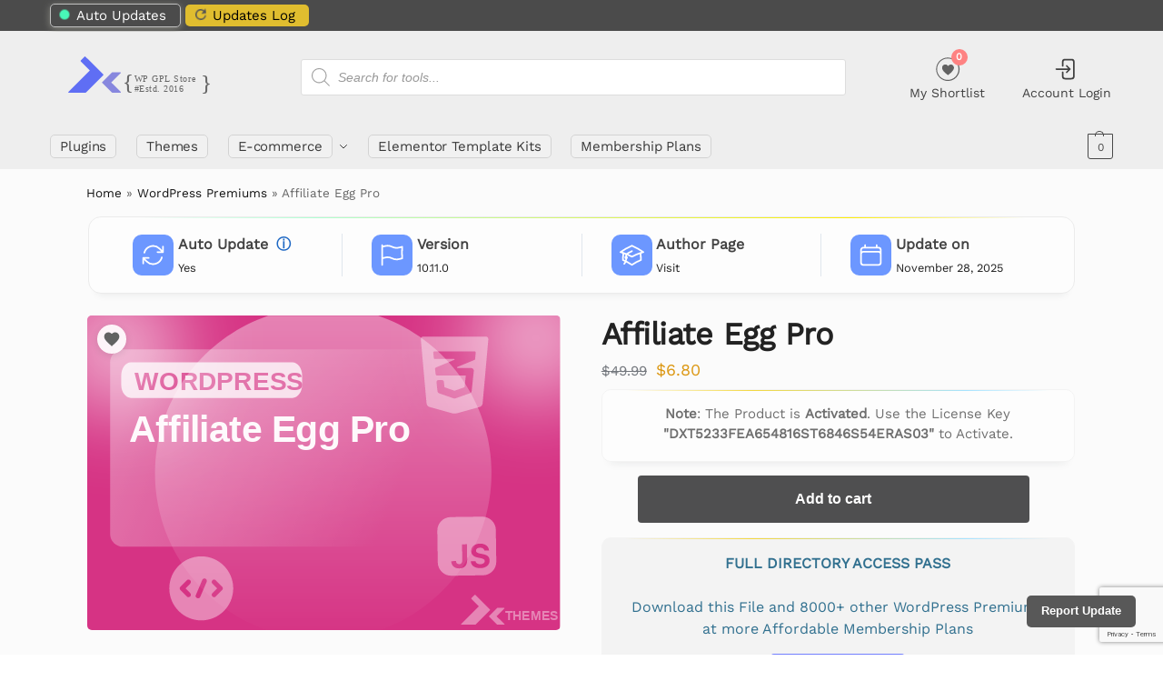

--- FILE ---
content_type: text/html; charset=utf-8
request_url: https://www.google.com/recaptcha/api2/anchor?ar=1&k=6LfCKzYsAAAAAJRw4PzBWIXoBYIpN52Ocv2iThVQ&co=aHR0cHM6Ly93d3cuZHh0aGVtZXMuY29tOjQ0Mw..&hl=en&v=PoyoqOPhxBO7pBk68S4YbpHZ&size=invisible&anchor-ms=20000&execute-ms=30000&cb=59xhlyqavr9i
body_size: 48758
content:
<!DOCTYPE HTML><html dir="ltr" lang="en"><head><meta http-equiv="Content-Type" content="text/html; charset=UTF-8">
<meta http-equiv="X-UA-Compatible" content="IE=edge">
<title>reCAPTCHA</title>
<style type="text/css">
/* cyrillic-ext */
@font-face {
  font-family: 'Roboto';
  font-style: normal;
  font-weight: 400;
  font-stretch: 100%;
  src: url(//fonts.gstatic.com/s/roboto/v48/KFO7CnqEu92Fr1ME7kSn66aGLdTylUAMa3GUBHMdazTgWw.woff2) format('woff2');
  unicode-range: U+0460-052F, U+1C80-1C8A, U+20B4, U+2DE0-2DFF, U+A640-A69F, U+FE2E-FE2F;
}
/* cyrillic */
@font-face {
  font-family: 'Roboto';
  font-style: normal;
  font-weight: 400;
  font-stretch: 100%;
  src: url(//fonts.gstatic.com/s/roboto/v48/KFO7CnqEu92Fr1ME7kSn66aGLdTylUAMa3iUBHMdazTgWw.woff2) format('woff2');
  unicode-range: U+0301, U+0400-045F, U+0490-0491, U+04B0-04B1, U+2116;
}
/* greek-ext */
@font-face {
  font-family: 'Roboto';
  font-style: normal;
  font-weight: 400;
  font-stretch: 100%;
  src: url(//fonts.gstatic.com/s/roboto/v48/KFO7CnqEu92Fr1ME7kSn66aGLdTylUAMa3CUBHMdazTgWw.woff2) format('woff2');
  unicode-range: U+1F00-1FFF;
}
/* greek */
@font-face {
  font-family: 'Roboto';
  font-style: normal;
  font-weight: 400;
  font-stretch: 100%;
  src: url(//fonts.gstatic.com/s/roboto/v48/KFO7CnqEu92Fr1ME7kSn66aGLdTylUAMa3-UBHMdazTgWw.woff2) format('woff2');
  unicode-range: U+0370-0377, U+037A-037F, U+0384-038A, U+038C, U+038E-03A1, U+03A3-03FF;
}
/* math */
@font-face {
  font-family: 'Roboto';
  font-style: normal;
  font-weight: 400;
  font-stretch: 100%;
  src: url(//fonts.gstatic.com/s/roboto/v48/KFO7CnqEu92Fr1ME7kSn66aGLdTylUAMawCUBHMdazTgWw.woff2) format('woff2');
  unicode-range: U+0302-0303, U+0305, U+0307-0308, U+0310, U+0312, U+0315, U+031A, U+0326-0327, U+032C, U+032F-0330, U+0332-0333, U+0338, U+033A, U+0346, U+034D, U+0391-03A1, U+03A3-03A9, U+03B1-03C9, U+03D1, U+03D5-03D6, U+03F0-03F1, U+03F4-03F5, U+2016-2017, U+2034-2038, U+203C, U+2040, U+2043, U+2047, U+2050, U+2057, U+205F, U+2070-2071, U+2074-208E, U+2090-209C, U+20D0-20DC, U+20E1, U+20E5-20EF, U+2100-2112, U+2114-2115, U+2117-2121, U+2123-214F, U+2190, U+2192, U+2194-21AE, U+21B0-21E5, U+21F1-21F2, U+21F4-2211, U+2213-2214, U+2216-22FF, U+2308-230B, U+2310, U+2319, U+231C-2321, U+2336-237A, U+237C, U+2395, U+239B-23B7, U+23D0, U+23DC-23E1, U+2474-2475, U+25AF, U+25B3, U+25B7, U+25BD, U+25C1, U+25CA, U+25CC, U+25FB, U+266D-266F, U+27C0-27FF, U+2900-2AFF, U+2B0E-2B11, U+2B30-2B4C, U+2BFE, U+3030, U+FF5B, U+FF5D, U+1D400-1D7FF, U+1EE00-1EEFF;
}
/* symbols */
@font-face {
  font-family: 'Roboto';
  font-style: normal;
  font-weight: 400;
  font-stretch: 100%;
  src: url(//fonts.gstatic.com/s/roboto/v48/KFO7CnqEu92Fr1ME7kSn66aGLdTylUAMaxKUBHMdazTgWw.woff2) format('woff2');
  unicode-range: U+0001-000C, U+000E-001F, U+007F-009F, U+20DD-20E0, U+20E2-20E4, U+2150-218F, U+2190, U+2192, U+2194-2199, U+21AF, U+21E6-21F0, U+21F3, U+2218-2219, U+2299, U+22C4-22C6, U+2300-243F, U+2440-244A, U+2460-24FF, U+25A0-27BF, U+2800-28FF, U+2921-2922, U+2981, U+29BF, U+29EB, U+2B00-2BFF, U+4DC0-4DFF, U+FFF9-FFFB, U+10140-1018E, U+10190-1019C, U+101A0, U+101D0-101FD, U+102E0-102FB, U+10E60-10E7E, U+1D2C0-1D2D3, U+1D2E0-1D37F, U+1F000-1F0FF, U+1F100-1F1AD, U+1F1E6-1F1FF, U+1F30D-1F30F, U+1F315, U+1F31C, U+1F31E, U+1F320-1F32C, U+1F336, U+1F378, U+1F37D, U+1F382, U+1F393-1F39F, U+1F3A7-1F3A8, U+1F3AC-1F3AF, U+1F3C2, U+1F3C4-1F3C6, U+1F3CA-1F3CE, U+1F3D4-1F3E0, U+1F3ED, U+1F3F1-1F3F3, U+1F3F5-1F3F7, U+1F408, U+1F415, U+1F41F, U+1F426, U+1F43F, U+1F441-1F442, U+1F444, U+1F446-1F449, U+1F44C-1F44E, U+1F453, U+1F46A, U+1F47D, U+1F4A3, U+1F4B0, U+1F4B3, U+1F4B9, U+1F4BB, U+1F4BF, U+1F4C8-1F4CB, U+1F4D6, U+1F4DA, U+1F4DF, U+1F4E3-1F4E6, U+1F4EA-1F4ED, U+1F4F7, U+1F4F9-1F4FB, U+1F4FD-1F4FE, U+1F503, U+1F507-1F50B, U+1F50D, U+1F512-1F513, U+1F53E-1F54A, U+1F54F-1F5FA, U+1F610, U+1F650-1F67F, U+1F687, U+1F68D, U+1F691, U+1F694, U+1F698, U+1F6AD, U+1F6B2, U+1F6B9-1F6BA, U+1F6BC, U+1F6C6-1F6CF, U+1F6D3-1F6D7, U+1F6E0-1F6EA, U+1F6F0-1F6F3, U+1F6F7-1F6FC, U+1F700-1F7FF, U+1F800-1F80B, U+1F810-1F847, U+1F850-1F859, U+1F860-1F887, U+1F890-1F8AD, U+1F8B0-1F8BB, U+1F8C0-1F8C1, U+1F900-1F90B, U+1F93B, U+1F946, U+1F984, U+1F996, U+1F9E9, U+1FA00-1FA6F, U+1FA70-1FA7C, U+1FA80-1FA89, U+1FA8F-1FAC6, U+1FACE-1FADC, U+1FADF-1FAE9, U+1FAF0-1FAF8, U+1FB00-1FBFF;
}
/* vietnamese */
@font-face {
  font-family: 'Roboto';
  font-style: normal;
  font-weight: 400;
  font-stretch: 100%;
  src: url(//fonts.gstatic.com/s/roboto/v48/KFO7CnqEu92Fr1ME7kSn66aGLdTylUAMa3OUBHMdazTgWw.woff2) format('woff2');
  unicode-range: U+0102-0103, U+0110-0111, U+0128-0129, U+0168-0169, U+01A0-01A1, U+01AF-01B0, U+0300-0301, U+0303-0304, U+0308-0309, U+0323, U+0329, U+1EA0-1EF9, U+20AB;
}
/* latin-ext */
@font-face {
  font-family: 'Roboto';
  font-style: normal;
  font-weight: 400;
  font-stretch: 100%;
  src: url(//fonts.gstatic.com/s/roboto/v48/KFO7CnqEu92Fr1ME7kSn66aGLdTylUAMa3KUBHMdazTgWw.woff2) format('woff2');
  unicode-range: U+0100-02BA, U+02BD-02C5, U+02C7-02CC, U+02CE-02D7, U+02DD-02FF, U+0304, U+0308, U+0329, U+1D00-1DBF, U+1E00-1E9F, U+1EF2-1EFF, U+2020, U+20A0-20AB, U+20AD-20C0, U+2113, U+2C60-2C7F, U+A720-A7FF;
}
/* latin */
@font-face {
  font-family: 'Roboto';
  font-style: normal;
  font-weight: 400;
  font-stretch: 100%;
  src: url(//fonts.gstatic.com/s/roboto/v48/KFO7CnqEu92Fr1ME7kSn66aGLdTylUAMa3yUBHMdazQ.woff2) format('woff2');
  unicode-range: U+0000-00FF, U+0131, U+0152-0153, U+02BB-02BC, U+02C6, U+02DA, U+02DC, U+0304, U+0308, U+0329, U+2000-206F, U+20AC, U+2122, U+2191, U+2193, U+2212, U+2215, U+FEFF, U+FFFD;
}
/* cyrillic-ext */
@font-face {
  font-family: 'Roboto';
  font-style: normal;
  font-weight: 500;
  font-stretch: 100%;
  src: url(//fonts.gstatic.com/s/roboto/v48/KFO7CnqEu92Fr1ME7kSn66aGLdTylUAMa3GUBHMdazTgWw.woff2) format('woff2');
  unicode-range: U+0460-052F, U+1C80-1C8A, U+20B4, U+2DE0-2DFF, U+A640-A69F, U+FE2E-FE2F;
}
/* cyrillic */
@font-face {
  font-family: 'Roboto';
  font-style: normal;
  font-weight: 500;
  font-stretch: 100%;
  src: url(//fonts.gstatic.com/s/roboto/v48/KFO7CnqEu92Fr1ME7kSn66aGLdTylUAMa3iUBHMdazTgWw.woff2) format('woff2');
  unicode-range: U+0301, U+0400-045F, U+0490-0491, U+04B0-04B1, U+2116;
}
/* greek-ext */
@font-face {
  font-family: 'Roboto';
  font-style: normal;
  font-weight: 500;
  font-stretch: 100%;
  src: url(//fonts.gstatic.com/s/roboto/v48/KFO7CnqEu92Fr1ME7kSn66aGLdTylUAMa3CUBHMdazTgWw.woff2) format('woff2');
  unicode-range: U+1F00-1FFF;
}
/* greek */
@font-face {
  font-family: 'Roboto';
  font-style: normal;
  font-weight: 500;
  font-stretch: 100%;
  src: url(//fonts.gstatic.com/s/roboto/v48/KFO7CnqEu92Fr1ME7kSn66aGLdTylUAMa3-UBHMdazTgWw.woff2) format('woff2');
  unicode-range: U+0370-0377, U+037A-037F, U+0384-038A, U+038C, U+038E-03A1, U+03A3-03FF;
}
/* math */
@font-face {
  font-family: 'Roboto';
  font-style: normal;
  font-weight: 500;
  font-stretch: 100%;
  src: url(//fonts.gstatic.com/s/roboto/v48/KFO7CnqEu92Fr1ME7kSn66aGLdTylUAMawCUBHMdazTgWw.woff2) format('woff2');
  unicode-range: U+0302-0303, U+0305, U+0307-0308, U+0310, U+0312, U+0315, U+031A, U+0326-0327, U+032C, U+032F-0330, U+0332-0333, U+0338, U+033A, U+0346, U+034D, U+0391-03A1, U+03A3-03A9, U+03B1-03C9, U+03D1, U+03D5-03D6, U+03F0-03F1, U+03F4-03F5, U+2016-2017, U+2034-2038, U+203C, U+2040, U+2043, U+2047, U+2050, U+2057, U+205F, U+2070-2071, U+2074-208E, U+2090-209C, U+20D0-20DC, U+20E1, U+20E5-20EF, U+2100-2112, U+2114-2115, U+2117-2121, U+2123-214F, U+2190, U+2192, U+2194-21AE, U+21B0-21E5, U+21F1-21F2, U+21F4-2211, U+2213-2214, U+2216-22FF, U+2308-230B, U+2310, U+2319, U+231C-2321, U+2336-237A, U+237C, U+2395, U+239B-23B7, U+23D0, U+23DC-23E1, U+2474-2475, U+25AF, U+25B3, U+25B7, U+25BD, U+25C1, U+25CA, U+25CC, U+25FB, U+266D-266F, U+27C0-27FF, U+2900-2AFF, U+2B0E-2B11, U+2B30-2B4C, U+2BFE, U+3030, U+FF5B, U+FF5D, U+1D400-1D7FF, U+1EE00-1EEFF;
}
/* symbols */
@font-face {
  font-family: 'Roboto';
  font-style: normal;
  font-weight: 500;
  font-stretch: 100%;
  src: url(//fonts.gstatic.com/s/roboto/v48/KFO7CnqEu92Fr1ME7kSn66aGLdTylUAMaxKUBHMdazTgWw.woff2) format('woff2');
  unicode-range: U+0001-000C, U+000E-001F, U+007F-009F, U+20DD-20E0, U+20E2-20E4, U+2150-218F, U+2190, U+2192, U+2194-2199, U+21AF, U+21E6-21F0, U+21F3, U+2218-2219, U+2299, U+22C4-22C6, U+2300-243F, U+2440-244A, U+2460-24FF, U+25A0-27BF, U+2800-28FF, U+2921-2922, U+2981, U+29BF, U+29EB, U+2B00-2BFF, U+4DC0-4DFF, U+FFF9-FFFB, U+10140-1018E, U+10190-1019C, U+101A0, U+101D0-101FD, U+102E0-102FB, U+10E60-10E7E, U+1D2C0-1D2D3, U+1D2E0-1D37F, U+1F000-1F0FF, U+1F100-1F1AD, U+1F1E6-1F1FF, U+1F30D-1F30F, U+1F315, U+1F31C, U+1F31E, U+1F320-1F32C, U+1F336, U+1F378, U+1F37D, U+1F382, U+1F393-1F39F, U+1F3A7-1F3A8, U+1F3AC-1F3AF, U+1F3C2, U+1F3C4-1F3C6, U+1F3CA-1F3CE, U+1F3D4-1F3E0, U+1F3ED, U+1F3F1-1F3F3, U+1F3F5-1F3F7, U+1F408, U+1F415, U+1F41F, U+1F426, U+1F43F, U+1F441-1F442, U+1F444, U+1F446-1F449, U+1F44C-1F44E, U+1F453, U+1F46A, U+1F47D, U+1F4A3, U+1F4B0, U+1F4B3, U+1F4B9, U+1F4BB, U+1F4BF, U+1F4C8-1F4CB, U+1F4D6, U+1F4DA, U+1F4DF, U+1F4E3-1F4E6, U+1F4EA-1F4ED, U+1F4F7, U+1F4F9-1F4FB, U+1F4FD-1F4FE, U+1F503, U+1F507-1F50B, U+1F50D, U+1F512-1F513, U+1F53E-1F54A, U+1F54F-1F5FA, U+1F610, U+1F650-1F67F, U+1F687, U+1F68D, U+1F691, U+1F694, U+1F698, U+1F6AD, U+1F6B2, U+1F6B9-1F6BA, U+1F6BC, U+1F6C6-1F6CF, U+1F6D3-1F6D7, U+1F6E0-1F6EA, U+1F6F0-1F6F3, U+1F6F7-1F6FC, U+1F700-1F7FF, U+1F800-1F80B, U+1F810-1F847, U+1F850-1F859, U+1F860-1F887, U+1F890-1F8AD, U+1F8B0-1F8BB, U+1F8C0-1F8C1, U+1F900-1F90B, U+1F93B, U+1F946, U+1F984, U+1F996, U+1F9E9, U+1FA00-1FA6F, U+1FA70-1FA7C, U+1FA80-1FA89, U+1FA8F-1FAC6, U+1FACE-1FADC, U+1FADF-1FAE9, U+1FAF0-1FAF8, U+1FB00-1FBFF;
}
/* vietnamese */
@font-face {
  font-family: 'Roboto';
  font-style: normal;
  font-weight: 500;
  font-stretch: 100%;
  src: url(//fonts.gstatic.com/s/roboto/v48/KFO7CnqEu92Fr1ME7kSn66aGLdTylUAMa3OUBHMdazTgWw.woff2) format('woff2');
  unicode-range: U+0102-0103, U+0110-0111, U+0128-0129, U+0168-0169, U+01A0-01A1, U+01AF-01B0, U+0300-0301, U+0303-0304, U+0308-0309, U+0323, U+0329, U+1EA0-1EF9, U+20AB;
}
/* latin-ext */
@font-face {
  font-family: 'Roboto';
  font-style: normal;
  font-weight: 500;
  font-stretch: 100%;
  src: url(//fonts.gstatic.com/s/roboto/v48/KFO7CnqEu92Fr1ME7kSn66aGLdTylUAMa3KUBHMdazTgWw.woff2) format('woff2');
  unicode-range: U+0100-02BA, U+02BD-02C5, U+02C7-02CC, U+02CE-02D7, U+02DD-02FF, U+0304, U+0308, U+0329, U+1D00-1DBF, U+1E00-1E9F, U+1EF2-1EFF, U+2020, U+20A0-20AB, U+20AD-20C0, U+2113, U+2C60-2C7F, U+A720-A7FF;
}
/* latin */
@font-face {
  font-family: 'Roboto';
  font-style: normal;
  font-weight: 500;
  font-stretch: 100%;
  src: url(//fonts.gstatic.com/s/roboto/v48/KFO7CnqEu92Fr1ME7kSn66aGLdTylUAMa3yUBHMdazQ.woff2) format('woff2');
  unicode-range: U+0000-00FF, U+0131, U+0152-0153, U+02BB-02BC, U+02C6, U+02DA, U+02DC, U+0304, U+0308, U+0329, U+2000-206F, U+20AC, U+2122, U+2191, U+2193, U+2212, U+2215, U+FEFF, U+FFFD;
}
/* cyrillic-ext */
@font-face {
  font-family: 'Roboto';
  font-style: normal;
  font-weight: 900;
  font-stretch: 100%;
  src: url(//fonts.gstatic.com/s/roboto/v48/KFO7CnqEu92Fr1ME7kSn66aGLdTylUAMa3GUBHMdazTgWw.woff2) format('woff2');
  unicode-range: U+0460-052F, U+1C80-1C8A, U+20B4, U+2DE0-2DFF, U+A640-A69F, U+FE2E-FE2F;
}
/* cyrillic */
@font-face {
  font-family: 'Roboto';
  font-style: normal;
  font-weight: 900;
  font-stretch: 100%;
  src: url(//fonts.gstatic.com/s/roboto/v48/KFO7CnqEu92Fr1ME7kSn66aGLdTylUAMa3iUBHMdazTgWw.woff2) format('woff2');
  unicode-range: U+0301, U+0400-045F, U+0490-0491, U+04B0-04B1, U+2116;
}
/* greek-ext */
@font-face {
  font-family: 'Roboto';
  font-style: normal;
  font-weight: 900;
  font-stretch: 100%;
  src: url(//fonts.gstatic.com/s/roboto/v48/KFO7CnqEu92Fr1ME7kSn66aGLdTylUAMa3CUBHMdazTgWw.woff2) format('woff2');
  unicode-range: U+1F00-1FFF;
}
/* greek */
@font-face {
  font-family: 'Roboto';
  font-style: normal;
  font-weight: 900;
  font-stretch: 100%;
  src: url(//fonts.gstatic.com/s/roboto/v48/KFO7CnqEu92Fr1ME7kSn66aGLdTylUAMa3-UBHMdazTgWw.woff2) format('woff2');
  unicode-range: U+0370-0377, U+037A-037F, U+0384-038A, U+038C, U+038E-03A1, U+03A3-03FF;
}
/* math */
@font-face {
  font-family: 'Roboto';
  font-style: normal;
  font-weight: 900;
  font-stretch: 100%;
  src: url(//fonts.gstatic.com/s/roboto/v48/KFO7CnqEu92Fr1ME7kSn66aGLdTylUAMawCUBHMdazTgWw.woff2) format('woff2');
  unicode-range: U+0302-0303, U+0305, U+0307-0308, U+0310, U+0312, U+0315, U+031A, U+0326-0327, U+032C, U+032F-0330, U+0332-0333, U+0338, U+033A, U+0346, U+034D, U+0391-03A1, U+03A3-03A9, U+03B1-03C9, U+03D1, U+03D5-03D6, U+03F0-03F1, U+03F4-03F5, U+2016-2017, U+2034-2038, U+203C, U+2040, U+2043, U+2047, U+2050, U+2057, U+205F, U+2070-2071, U+2074-208E, U+2090-209C, U+20D0-20DC, U+20E1, U+20E5-20EF, U+2100-2112, U+2114-2115, U+2117-2121, U+2123-214F, U+2190, U+2192, U+2194-21AE, U+21B0-21E5, U+21F1-21F2, U+21F4-2211, U+2213-2214, U+2216-22FF, U+2308-230B, U+2310, U+2319, U+231C-2321, U+2336-237A, U+237C, U+2395, U+239B-23B7, U+23D0, U+23DC-23E1, U+2474-2475, U+25AF, U+25B3, U+25B7, U+25BD, U+25C1, U+25CA, U+25CC, U+25FB, U+266D-266F, U+27C0-27FF, U+2900-2AFF, U+2B0E-2B11, U+2B30-2B4C, U+2BFE, U+3030, U+FF5B, U+FF5D, U+1D400-1D7FF, U+1EE00-1EEFF;
}
/* symbols */
@font-face {
  font-family: 'Roboto';
  font-style: normal;
  font-weight: 900;
  font-stretch: 100%;
  src: url(//fonts.gstatic.com/s/roboto/v48/KFO7CnqEu92Fr1ME7kSn66aGLdTylUAMaxKUBHMdazTgWw.woff2) format('woff2');
  unicode-range: U+0001-000C, U+000E-001F, U+007F-009F, U+20DD-20E0, U+20E2-20E4, U+2150-218F, U+2190, U+2192, U+2194-2199, U+21AF, U+21E6-21F0, U+21F3, U+2218-2219, U+2299, U+22C4-22C6, U+2300-243F, U+2440-244A, U+2460-24FF, U+25A0-27BF, U+2800-28FF, U+2921-2922, U+2981, U+29BF, U+29EB, U+2B00-2BFF, U+4DC0-4DFF, U+FFF9-FFFB, U+10140-1018E, U+10190-1019C, U+101A0, U+101D0-101FD, U+102E0-102FB, U+10E60-10E7E, U+1D2C0-1D2D3, U+1D2E0-1D37F, U+1F000-1F0FF, U+1F100-1F1AD, U+1F1E6-1F1FF, U+1F30D-1F30F, U+1F315, U+1F31C, U+1F31E, U+1F320-1F32C, U+1F336, U+1F378, U+1F37D, U+1F382, U+1F393-1F39F, U+1F3A7-1F3A8, U+1F3AC-1F3AF, U+1F3C2, U+1F3C4-1F3C6, U+1F3CA-1F3CE, U+1F3D4-1F3E0, U+1F3ED, U+1F3F1-1F3F3, U+1F3F5-1F3F7, U+1F408, U+1F415, U+1F41F, U+1F426, U+1F43F, U+1F441-1F442, U+1F444, U+1F446-1F449, U+1F44C-1F44E, U+1F453, U+1F46A, U+1F47D, U+1F4A3, U+1F4B0, U+1F4B3, U+1F4B9, U+1F4BB, U+1F4BF, U+1F4C8-1F4CB, U+1F4D6, U+1F4DA, U+1F4DF, U+1F4E3-1F4E6, U+1F4EA-1F4ED, U+1F4F7, U+1F4F9-1F4FB, U+1F4FD-1F4FE, U+1F503, U+1F507-1F50B, U+1F50D, U+1F512-1F513, U+1F53E-1F54A, U+1F54F-1F5FA, U+1F610, U+1F650-1F67F, U+1F687, U+1F68D, U+1F691, U+1F694, U+1F698, U+1F6AD, U+1F6B2, U+1F6B9-1F6BA, U+1F6BC, U+1F6C6-1F6CF, U+1F6D3-1F6D7, U+1F6E0-1F6EA, U+1F6F0-1F6F3, U+1F6F7-1F6FC, U+1F700-1F7FF, U+1F800-1F80B, U+1F810-1F847, U+1F850-1F859, U+1F860-1F887, U+1F890-1F8AD, U+1F8B0-1F8BB, U+1F8C0-1F8C1, U+1F900-1F90B, U+1F93B, U+1F946, U+1F984, U+1F996, U+1F9E9, U+1FA00-1FA6F, U+1FA70-1FA7C, U+1FA80-1FA89, U+1FA8F-1FAC6, U+1FACE-1FADC, U+1FADF-1FAE9, U+1FAF0-1FAF8, U+1FB00-1FBFF;
}
/* vietnamese */
@font-face {
  font-family: 'Roboto';
  font-style: normal;
  font-weight: 900;
  font-stretch: 100%;
  src: url(//fonts.gstatic.com/s/roboto/v48/KFO7CnqEu92Fr1ME7kSn66aGLdTylUAMa3OUBHMdazTgWw.woff2) format('woff2');
  unicode-range: U+0102-0103, U+0110-0111, U+0128-0129, U+0168-0169, U+01A0-01A1, U+01AF-01B0, U+0300-0301, U+0303-0304, U+0308-0309, U+0323, U+0329, U+1EA0-1EF9, U+20AB;
}
/* latin-ext */
@font-face {
  font-family: 'Roboto';
  font-style: normal;
  font-weight: 900;
  font-stretch: 100%;
  src: url(//fonts.gstatic.com/s/roboto/v48/KFO7CnqEu92Fr1ME7kSn66aGLdTylUAMa3KUBHMdazTgWw.woff2) format('woff2');
  unicode-range: U+0100-02BA, U+02BD-02C5, U+02C7-02CC, U+02CE-02D7, U+02DD-02FF, U+0304, U+0308, U+0329, U+1D00-1DBF, U+1E00-1E9F, U+1EF2-1EFF, U+2020, U+20A0-20AB, U+20AD-20C0, U+2113, U+2C60-2C7F, U+A720-A7FF;
}
/* latin */
@font-face {
  font-family: 'Roboto';
  font-style: normal;
  font-weight: 900;
  font-stretch: 100%;
  src: url(//fonts.gstatic.com/s/roboto/v48/KFO7CnqEu92Fr1ME7kSn66aGLdTylUAMa3yUBHMdazQ.woff2) format('woff2');
  unicode-range: U+0000-00FF, U+0131, U+0152-0153, U+02BB-02BC, U+02C6, U+02DA, U+02DC, U+0304, U+0308, U+0329, U+2000-206F, U+20AC, U+2122, U+2191, U+2193, U+2212, U+2215, U+FEFF, U+FFFD;
}

</style>
<link rel="stylesheet" type="text/css" href="https://www.gstatic.com/recaptcha/releases/PoyoqOPhxBO7pBk68S4YbpHZ/styles__ltr.css">
<script nonce="InY1hDUHlbEbn0p4rxb20Q" type="text/javascript">window['__recaptcha_api'] = 'https://www.google.com/recaptcha/api2/';</script>
<script type="text/javascript" src="https://www.gstatic.com/recaptcha/releases/PoyoqOPhxBO7pBk68S4YbpHZ/recaptcha__en.js" nonce="InY1hDUHlbEbn0p4rxb20Q">
      
    </script></head>
<body><div id="rc-anchor-alert" class="rc-anchor-alert"></div>
<input type="hidden" id="recaptcha-token" value="[base64]">
<script type="text/javascript" nonce="InY1hDUHlbEbn0p4rxb20Q">
      recaptcha.anchor.Main.init("[\x22ainput\x22,[\x22bgdata\x22,\x22\x22,\[base64]/[base64]/[base64]/KE4oMTI0LHYsdi5HKSxMWihsLHYpKTpOKDEyNCx2LGwpLFYpLHYpLFQpKSxGKDE3MSx2KX0scjc9ZnVuY3Rpb24obCl7cmV0dXJuIGx9LEM9ZnVuY3Rpb24obCxWLHYpe04odixsLFYpLFZbYWtdPTI3OTZ9LG49ZnVuY3Rpb24obCxWKXtWLlg9KChWLlg/[base64]/[base64]/[base64]/[base64]/[base64]/[base64]/[base64]/[base64]/[base64]/[base64]/[base64]\\u003d\x22,\[base64]\\u003d\\u003d\x22,\x22wrrDvMOZbylBwrw/wp1gSMKSR8O5ZsOiekR1XsKIIyvDm8O3Z8K0fDxfwo/DjMOUw5XDo8KsF3Ucw5YjJgXDoH/[base64]/DgsKAZCQTBMKtQ8OkXMOdwoHDl8Oew6vCplfDlgNYIMOsAMKFb8KAHcOOw5HDhX0hwrbCk25rwp8ow6Mhw5/DgcKywofDgU/ConPDosObOQvDmj/CkMO3PWB2w5FOw4HDs8Ogw65GEgHCg8OYFnV5DU8fP8OvwrtZwqR8IAxaw7dSwrvCrsOVw5XDh8O2wq9oYMK/w5RRw4rDpsOAw653V8OrSBTDhsOWwod0KsKBw6TCp8OwbcKXw4Zcw6hdw4p/woTDj8Knw6Q6w4TCrVXDjkgbw67Duk3CiCx/[base64]/wp0qXcKGwqrDtXR2wrctEj8BIMOuXw3CiEMEO8ODXMOow5fDmTfCkmfDhXkQw7jCnnk8wp7CoD56GgnDpMOew5okw5NlAxPCkWJ6wq/CrnYOBnzDl8O6w6zDhj9yd8Kaw5U+w4/ChcKVwrXDkMOMMcKLwqgGKsOJQ8KYYMOgF2omwojCscK5PsKCeQdPN8OwBDnDtMObw40veznDk1nCqDbCpsOvw7PDjRnCshzCrcOWwqsbw5hBwrUOwqLCpMKtwqTCuyJVw4Fdfn3DpcKrwp5le24ZdGh3VG/DtsKKTSAjLxpAW8OfLsOcBcK1aR/CpMOZKwDDtsKfO8KTw4rDkAZ5By0CwqgtbcOnwrzCsAl6AsKpdjDDjMOtwolFw70zKsOHAS7DqQbChigWw70rw57Dn8KMw4XCv2wBLmRKQMOCIcOxO8Olw6nDsTlAwpDCrMOveREXZcOwccO8wobDscOCGAfDpcK9w4ogw5AWVTjDpMK0Yx/Crmdew57CisKKc8K5wp7CrnsAw5LDgsKiGsOJCcO8woAnJ3fCgx0/eVhIwrjCozQTG8OGwpXCrxDDtcO0wpMcEAXCm0/CpsOnwrlYNHZOwpQwa2zCjgDCsMK8eA0ywozDjDIlQ3EIbXI4Yj/DnSJaw4QHw4J1GcKuw75OXsOucMKBw5dAw74nQTtQw7jCr0hFw7NbKMOvw74MwqHDs17CgQMGKMOSwoJnwrJjdcKVwoTCjAvDowTDqcK4wr/DjURkaw1owpXDhCIzw5DCsTPCn1bCinQVwpBoTcK6w6gXwoN2w5cSJ8KNw5PCscKBw4BleGTDm8OIOnJcRcKzYcOUHDfDtsORAsKlMwNyUsK7QUHCsMO7woLDl8O5DB7ChMODw7rDqMKCFQ8XwobCjXDCtn8aw5AnKMKHw4w8wpZZQcKUwqDCsDDCozw/wonDsMKDNy3Di8Krw49+N8O3MgXDpWfDh8OQwoLDkBzClcKQYxXClRfCnyVzRMK+w5U9wr0Rw5gNwqlFwqg+YXZBAV9lccK+w7nDkcKbc3jClUzCqcO+w7RcwrHCucKdLRDCtGUPY8OjCMOuPRjDgQ4GOMODAjHClUXDvQI/wqlMRnrDl3xOw4Y/WDnDmmrDt8K4bRrDow7DgW/[base64]/Ch8OCA3LCvSzCoDomw73DhEEjUMO6wqXDiSYDJhEVw7LDi8OaQQ92GcKJEMK0w67CgHfDssOPbMOPw697w5LCscKAw4HDlEfDoXzDlcOEwoDChW/[base64]/CvksIw6rDhcKFBsO9J8KzGsKiaV/CnUdMU17Ds8KCwotGJMODw7/DrsKSTn3CuzfDocO8I8Kbw58zw47CpMO1wpHDvsK6X8Onw4XClEM6dMO+wq/Ck8OyMnnDr2UMNcO/[base64]/[base64]/[base64]/[base64]/CjsKLw5jDvzXDkMKHwpzCmVsmwrBjwrROwp9lw6JaN8OaGxrDth3ClMKXJiDDqMOuwqzDv8OaSBZWw7rChBNMW3TDnEvDiQt4wp84w5PCiMOdBjZIwrsLZMOVCRTDtVRSdsK4wp/DsBnCqMKmwrEnRi/Cinh1PV/Dr1IWw6zCskVfwo3Cg8KLQ0jClcKzw6DDtxcgOWw6w4BROmXCmTJqwovDmcKfwovDjwvDtcOibWvCpkvCmk5NJQglw6stT8O/D8KPw4fDnS3DmUbDu2RWeFIzwqIPI8Kqwp5ow6oFdVJCF8OLe1bCpMOIXlwdw5HDp2HCom/DozfCkWJHQH4lw5BXw4DDvFLDuSHDvMOrw6AYwrHCqx0aTRQVwpjCjURVUSRHQwnCqMOJw4MZwr06w4ILD8KmJcKdw6pSwo0rbVzDrcOQw5Z7w7jChhURwpw/RMKuw4LDusK1QsKTDnfDmcKOw47DiSxZaUgFw40TC8KzQsKBfRnDjsKQwrbDpsKgDsO1HQIWQFMbwq3DqgRDw7HDiVvDgUpowoDDjMKUw7nDs2jDv8K1ABJUK8KswrvDmU8Ow7zDosO8w5LCr8K9OjDDkX5mIXhxfBzCnXLCn2/CiUNnwrJMw5bDmMOtGxo3w47CmMOMwqJ8d2/[base64]/wozDk8OkYXPCvGoBQS/CgnktaMOcex7DkhUwcHbCgMK9cGnCs2MxwpB7BsOFWsKZw5/DncKOwoFpwpHChDrCs8Kfw43Ct2QFw6zCv8KKwrU/[base64]/[base64]/OsKpw6I0I8ONDzTClWYPXHcJw7HDjV8rwrfDkcK+VcKLU8OpwqPDocKlF1HDr8K8Cnk/[base64]/Du2hbwrVUwoXDoMOvw7h+wqg5McOdJDVdw7bCqMOww7zDnUFLw4Uvwp/Cg8OOw7hZX3XCssKvV8O+wpsMw4LCisOjNsKUKFNJw74OcnsQwpnDpA3DgUfClcKRw4ptLnnDlsObC8OqwqItZUbDqsOtDMKvw6XDocOzfsK0RTscd8OsEh40wq/[base64]/JjXCvnXClcKxw5lQYcKdNsOTwr7Dt8Kdwr8XTcKAbcODSsK0w51DeMO6FR0gPMK6EDLDiMOqw4lXEMOpHgLDnMKnwqrDhsKhwpc7dGJCKS9awofCtV9kw7I9eiLDtCnDhMOWKsOSw5/CqjRrP2/CuFHDslbDocOxHsOtw4LDij7DqiHDn8OZdXsDYsOYAMKfT2YeKRAMwrHCpGETw5LDo8KAw65Kw5LCnsOWw6wbOggvD8Opwq7DikhmRcKjfyl/[base64]/Du8OqZ1DDkj5fwpdfw75IF8KuVlnDrn4WacO8GsKywqnDpMKoaypqLMODa3A6wpfDrQQxATsKJ2pYaHAzdcOhTcKGwrcAbcONC8KcEcKuBMO+J8O6O8KHEsO5w60WwrkbT8OSw6JiTl0aIQFKF8KaPihzLwhvwprCisK8w7xYw4g/w70KwrgkBSdALHDDjsKpwrMneFrCj8OOdcKHwr3DhsKtEcOjRETDkG/[base64]/[base64]/Cu8KgLA/[base64]/DmzY2Z8OQw5vDt8KcVMOdwqrDi8KMw7TCuSNyw49Qw7RMw7lcwo3ClTJuwo5DBELDqsOpGSjDtEPDsMOXNMOgw6Bxw7tBMcOFwrvDusO2GUDDqDksLhPDpgUYwpg2w4DDgEYpG1jCrWUhJsKBXmFHw7V6PB5QwrfDqMK8JFo/[base64]/[base64]/DrCdPw70fwp1dw7LDv8Kaw7k3wrMwDsOofn/Djk/DocK7w7Mdwr1Dw4Y0w6hMQRp4UMKSBMKVw4YcPFjCtHPDv8KaECETIsOtE3Zwwpg0w4HDucK5w4TDjMKGV8KqeMO0DHjCmMK4dMKdw6rCjcKBNsKxw7/DhEHCpnfCvgjDqmlvBcKPEsO9URHDtMKpAV4Nw6bCqx7CgTpUw4HDoMOPw5Ekw6zDq8OhKcONZ8KvIMOZw6AwFQ7DunoYYl3CtcKnSw4QHsKjwoYbwpEnEsOlw6Rmw61KwqdOVcOMKMKsw6Q7Xih4w4hywp/CqMOpP8OEchHCmsOzw5xjw5PDuMKtYMOVw6HDi8OtwqYgw5TCtsORGRbDsWw9w7DDrMKDJDFTN8OYWEbCrsOQw7tnwrDCjcOOwrMRwp/Dpnx4w581w6c4wrUISRvCsX7CrULCklzCv8O+SFDCqm1nesKIcG3CmMOWw6QbDBNDf3B+GsOUw5bCi8OQCHrDqDgbNHIHf3vDrR5WXDMGQhI6bMKLL2bCqcOpNsKXwoTDksKsT1QdTCTCrMKfe8KCw5PDkVzDhG/DkMO9wrPDjA14B8KHwrnCsjnCuEzCpMKXwpDDosKZZFkxY1LDjFpIQyd8cMOWwpbCiytDS1ggQX7CncOPfsOTSMKFK8K2DcKwwrwEE1bDksOgXAfDpsK7w7ZRPsOBw40rwqnCrmoZwqnCsXFrQ8O+TMKId8OvaF3Dt1nDsyVDwo3Dvx/[base64]/Dn2NOw4Y4w5rDuREvwr0fw67Cp8KXUC/Djh5VOsObVcKtw57CqMO2MS06GsOHw6HCjg/[base64]/DicORMcKBdinCsjVkAMOSwrN5OMO0wqsuP8Kyw5ZMwrBXHMK0woDDk8KEExstw73DrsKPDyrDlXnCucOXKR3DjDZuAVB9w5/Cv3bDshnDtR4jV1/DoRvChmxtYz4Lw4DDtsOiTGvDq2NROTxsb8Oiwo/DoXJNw4d4w5M3woI9wp7Cl8OUPz3Ck8OCwrc0wrDCskYOwqcMERYOEBTCrE3CrEMHw6UrU8OQAhF2w6bCv8OKwpbDqSweCMO3w5ZMa00Hwo7CgsKcwpHDgMOOw6rCg8OSw5/Dm8K/DWVzwpXDij4kBFbDqcOCWcK+w7zDscO0w41ww6bCmsK2wqPCrcKbLk7Coxcsw5nCjyPDsWbDlMOSwqIMU8KnCcKWLgzCiQ8nw4/CjsOBw6RAw6LDj8K+w5rDsWc8AMOiwp/DjMKdw71vVcOmdm/CpsOONS7Dt8KucMK2dXJSeFF1w74/X2R0asOBQsKtwrzChMOaw58XbcOLSsKYOXhJbsKqw77DsFfDv3PCtlHCgFRqFMKoUMOSw4B1w7gLwpFXGQnCmMKqdybDj8KMUsK6w59pw4J6Q8Kgw7fCsMOMwqLDkhPDqcKuw4zCuMKQUDHCqmoZfsOXwq/DpsKawrJXByEXPDzCnQd6w5zCpxh/w7LCt8Oqw6TCmcOIwqvDq0rDvMO8w6LDhlbCr0LCrMKyCkh1wrFnQ0DCp8OgwpjCllXCmWvCocOPYwZ5wp1Lw693GzAGbnchLQJ/FsKjO8OWFcOlwqDDpjfCk8O8w65YYDdFOXvCsUsgw7/Cg8OAw7vDvFl/[base64]/[base64]/Cr8O8wpvCs8KMdEcawp/Cr8KuVRHDtMOkwp8Bw6bCu8OGw4NgLVHDisKHYD/CnMKAw60nKCYMw7ZuA8Kkw7zCqcKLXAYUw4weY8O6wr13WSFAw6I4Z2bDhMKcTxPDs1YscMO1wrTChMOMwp7Cu8Kmwqcvw5HDh8Kww49Vw7/Co8KwwovCo8KzBUsHw4jDk8O5w63DqnpNGwRpw7HDmMOUAnfDh3/Dv8KrFXfCv8KASsKzwo3DgsO7w5DCtMKswoVMw60iwphfw5jDs1jClnfDtULDs8KPwoLDuCBnw7Z+aMKgeMKRG8OrwpvCmsKmcMKbwoNeHUtQNsKWCsOKw7ElwrhgfsK5w6A0czZaw7F0QsKKwoE+w4HCtkZvewXDpMOswq/CpsOvBTXDmsO7wpU7w6Icw6RGHMOrbXUCEsODb8K2XMOxBS/CmnsUw7bDmXwvw4B+wrgYwqHDoEQ/K8OywqPDikx+w5fCnFnCmcKXPkjDs8K7H315W3kBEcKMwrvDoFzCp8O1w7PDv3/Dg8OMRS7DlwhSwohJw4tBw5jCvcKpwoA7OsKKdhbCngLCqxXClj7Dplwtw6PDhMKJJhwmw60DecOewo4oTcOBRmJbbsObBcOgbMKtwrXCuWTCqHYwLMO1O0vCo8KMwp/Dh01NwqlFMsOVM8KFw5HDigQ2w63Ds2oJw4jCsMOhwozDu8Oxw67Cm0rDjnUEw7/Dl1LDocKkGhsUw5PDqsK9GFTCj8Kbw6MkAWjDoFrChsOiwp/CnRB8wrbCmjLDucKywo86w4RHw6rDsg8cPsKVw7DDn0oIOcOkMsKICRHCncKsZmPCh8OAwrUQwpgOIBTDmsOvwrI5VsOhwqYBXMONVMOmNcOrJjB5w50Hwrliw5HDikPDnQLCuMOPwrnChMKTEcOYw4TClhnCisOGcsO/fG4yGQQ4IMObwq3ChAYbw5HCrkrChiXCqSlVwpHDjMKyw6hsMlpnw6DCtVnDnsKvf0cWw4lgY8K5w58QwrZjw77Dv1fDqGYBw50bwpcUw43DnMOIwoHDocK4w4YfKcKSw4LCkw/[base64]/Cj15mwpHCq3HDjlbDpsKvZmg+w4rCgRvDixDDo8O3w5rCjMKdw4d2wplDEzvDp3l/w5bCgsKpBsKswpzCmMK7wpciD8OaOMKPwrViw6cASQMlbErDlsOgw7rCpDTCiU/[base64]/w5fDtsKqw7fDjlfDojPDmF5Yw6xMwr5iwr3CqQhawprClD8SCcK9wp9ywpvCjcK3wpM1wpAAGMKxGmTDmGtLGcK0M20ewqjDvMO6QcOhbGVww4wFRMKCdMOFwrdBwqHCgMOgfxNEw6cUwq/ChiTCucOmK8OFG2DCsMKnwroPwrhAw6PCj3TDoll0w4EqJyPDlD9UH8OZw6vDmlYaw5PCocOcWGE3w6rCqsObw7jDu8OCWSFWwpIpwrvCoDoZaDfDh1nCkMKRwrXCrjpqJ8KNK8OnwqrDqiTCn3LCpsKAIHtBw50/E3HDq8OHT8OFw5PDnEzDvMKEw4M5TXFSw4TCjcOUwpwRw73Dn0rDqCjDqUMYw47DicK+w47DrMK+w4LCpCIuwrMrasK6D3HCoxrDrlYZwqYSO18iVMKawq9lOAk2TXbCigPCosK4ZMK5bH/DsScNw5kZw4/DmRIQw4cMR0TCjcKiwpMrw6DCpcO1Pn8/w5HDjsKIw5ZuKMOfw7x1woPDrcKNwrh7woZ2w4TDmcOKf1HClDvCqMOCZGF2wrxJeGrDssOpCMKBw4FTw61vw5nCj8KDw7lCwoXCn8Oiw5DDklZobFbCi8OPw6/[base64]/w5d4acKHwoXDglcOw68wCCDDjMKWw7xzw5XDssKJY8KSW3dfLiQjdcOUwpnCq8K1QRh6w5gRw4/DjcOrw6Exw6rDnHg9w5PClTvChG3CkcKOwqEywpPCvMOtwohbw6LDv8OGw5LDmcOYQcOXEXzDv2wKwprCh8Kwwo5hwpjDqcO0w7sBPmPDu8Ovw4MZwoFGwqbCijtXw4sSwrDDvWB/w4UGMGnDhcOWw40vbGkvwr7Dl8OhFkAKOsK+wpEow4BobggfTsO/[base64]/woPCi1fDtVUTPx7DocO4DArCtiDCtsK7VBvDiMKEw7PCocO7KGFof1l+HMOIw78uCEDCjXhXw6HDvmtuw4ghwpzDpsObG8OZw4TCuMKgBl/DmcOUD8Kuw6ZBwrTDs8OXDW/ClD4vw57DjnclYcK+TANHwpDCicKnw5rDtMO1G07DvxUdB8OfD8KcSsOQw61YJTjCo8OZw4DDpMK7wr7ClcKywrYxDsKBw5DDhMOWZFbCmcOUUcKMw7VBwpLDocKKwoxUbMOTT8K2w6EIwqbCmsKOXFTDhMK9w4DDg30uwpk/fsOpwrJ3Ai7DoMK1Nlphw6TCulhtwqjDtgvCnwvDk0HCu3h6w7zDvMKGwpHCnMOkwokWQ8OWVsObbMK1NU/Ds8KiOSs6wpPDpWw+w7gZH3oJFFFXw6fDjMOPw6XDosKtwqoJw7kvUmQRwo1nbjPDj8OOw43DpsKLw7nDsTTDv30mw5HCkcO7K8OoeSTDkVXClk/ChMK1ZywUVknCk1/CqsKFw4VrVAh+w7vDnxQAcR3CjW/[base64]/ChsKBD0rDh1EsaMKwU8Kmw5Axw5haOyFjw4xYw7IzEMOREcKnwqlJFcOvw43CrcKtOVRZw6Nlw6bDiyNkw5/Cq8KkD2/DvcKpw4IyG8OSDsKlwq/DtMONHMOiWCZLwro+O8OrXMK+w43CnyZYwoUpNTBBwoPDi8KyNMOfwrIpw57Do8Ovwr/DmDxYIMK/HMOJLgLDk0DCsMORw77DrMK1wq/Ci8OhPXRewpZxUAxMZcOkZgzChcO/WcKIZ8KcwrrCjEfDn0IYw4B5w5hgwpnDs0FkLsOewqbDrWRIwrp/[base64]/DjMOHw6rCijXClsO1Ii/CpjoyGE9BwqLDiMObAMKnB8KhHFDDrsKUw5ciR8KlPER2U8KGVMK3SAbDnW/[base64]/DpsO4w4jDhDs9UcOQdhTCr8OQE8K2UnHCp8OCwpg4IMOCa8KIw5oyccO+W8Kxw4kWw7xcwrzDucK/woTCiRnDv8Kyw7teD8KbHcOaTcK9T2nDm8OhTRBPcgIiw494wpTDqsO8wpgvw5PCkQB1w5nCvsOCw5fDpMOfwr/Cu8KPP8KaDMK9bno0QsOxaMKpJMKBwqY2wpBsEXwVf8OHw54zLsKyw5DCocOSw78jMzXCv8OSHcOuwqfDkGjDmjcrwrw7wrROwq8+LcKBXMK8w6wJQ2HDqVTCrnXCnMO/ZDlgFmw2w53DlGllAsKCwph/wpgXwpbDkUHDpsO9I8KeGsKMJsOZw5Y5wq0vT08bGUV9wrw2w7AQw4AjTR/DocO1esOjw5J0wrPCu8KDw7TCnGRCwoLCucKdKcO3wr/[base64]/CrMK3CQ/DiFXDun/DrCXCo8Kkw4MQw5LCkllXSErDpcO5VsK7wptPckTCq8K6LTcAwoo7JDARKUcqworCp8Ojwo5mwqPCkMOFOcOvDMK4NAPDssKyBMOhKMO+wpRQfCHDr8OHJcOSLsKUwrRBFB15wrXDmnsGOcO3wobDtMKrwpVZw6vCsyk/HGNVCsO5f8KFw7QIw4x3XMOoMWRMwpfCulHDhEXCvsKww4nCn8Ktwpwjw749HMO9w73DisO5VUrDqGtmwq/CpWJWw5MZaMOYbMKmNicFwpR3XMOYw6jCl8KYNMOmBsO/[base64]/DoMKWdVDDgm3ChzzCr8OEecO9acKZFsOcS8KCXcKCFgRtWzLCm8K7McO7wq0MbjkvAMOpwoNDOcOLAsOaCMKjwp7Di8O1woo1ZMOVISbChhTDg2XDsEjCo094wq8CcXgbDcKnwqXDsVzDmyEKw4jCpUTDv8KzSMKXwrdvwo/DjMK3wo85w7jCv8K9w5Rlw7Zmwr7Dl8OGwpzCpD3DhQ/CgsO7dB/DjMKADcKxwpLCsk3DlsKmw6d7SsKIwr8/DMOBacKFwogFLMKKw7TDjsOzWBbCrX/DoHtswqoMTVJgMDrDmn3CpsOGCi9SwpMvwp9yw5PDi8Krw5kZKMKDwql8wpQTw6rDolXDrSnCl8KTw7rDt0rCpcOKwovDui7CtcOuR8KUGizCvxzCoXfDq8OgKncVwrvDssOnwrRvVhFLwqzDl2bDuMKpZjnDvsO6w7bCocKUwpnCq8KJwpE2wo/[base64]/wozCjsOTHcKGwrZ+dcOGwqvCiMOFwpLDkMOXw5MWCcKkcMOqw4bDpcK1w4xNwrzDscOqYj47AhR2w6puUVYlw6o/w5VXX2nCvsK2w6VgwqFyXnrCvsOBTBLCrUAKw7bCqsKmbiHDjw8iwovDscKFw6zDnMKWwpEmwop5Q04TB8Opw7vDuDbCnWlmcQbDiMOOcMO+wp7DkMKkw6rCicKLw6LCjRIdwq97D8KRaMKKw4XCmk4dwqU/bsK1K8OYw7/CnsOSwp97HcKMwqc5CMKMVAdww6DCo8O9wo/DvhIfZVJgCcKgw5/[base64]/DocKaPEXDqsKmY2fChQoiU8OUFgvDgcKQwrfDsFoyYsKXZMOrwr4Uwq3CqMOFWyciwpbCh8O0wqcPVSHCj8KAw6hPwo/CrsO8IcOCdTVWw6LCmcO8w7dYwrbCtVTCnzxWccKOwoQ9B28sOcOQeMO+wrrCicKcw5nDg8Kiw7ZcwpvCssOwFcOAC8OOdxLCs8O0wp5BwrgUw44cQwvCvjnCtXp1PsOESX3DvsKEbcK3QGrClMOhGMOnf3jDv8K/XhDDiEzDgMK5CMOvIhPDgMOFOTYuKi5eX8OPYRMVw75Za8KMw4h+w7/CplYSwrXCrcKuw5DDtcKUE8KibSo6DBcqbwPDtcODPm16J8KXUX7CjMK8w7zDjGozw63CucOVQCMiw68DFcKwasKdXBXCqcKawoYVP0LDm8OrIMKmw7UXw4/DlDHClT/DlA93w4cZwoTDusKuwpMYCEbDmMOqwqXDkz5Sw5zDg8K/AsKqw5jDiVbDosOCwovCocKRw7/Dj8KawpfDh1nClsOXw4dxeh52wqXCkcOmw4fDuywIER3CpUhCYMKZCMOOw4rDmsKDwqtJwoNiMsOCMQ/DiSLDpnDCvcKPfsOGw7l9FsOBYMOgw7rCm8O4HcOqZ8O1w7XCh2ooFcK4RzPCr2LDk0HDn2oGw7gjJF7DkcKswo/CusKzDMOIJMKBZcOPSsKnGGN3w6kBVWoAwprDpMOpAyfCqcKKLMO2w40OwpM1H8O5wrDDvsKfA8O1GT7DvsK+LyhPY2PCoUwSw5EUwpvDt8KBbMKpecK1wp90w7gUGHJIBATDg8K6wpvDisKNb0YBJMORH2Iqw7pxOVcnGsKZQsOpfQrClhbDlzZiwrPDpU7Cj1/Drmh2w517Vx8gVMKxcsKkHyN5A2RWHMOOw6nCixPClsKUw6zDv03CgcKMwrsKWmbCgsKyMMKBUUYsw7J4w5HDh8KfwqzCtcOtw40ISsKbw59PV8K/N21lakzDt3TCixnDhMKLwr7Dt8KSwrPCiidqacOuWjPDp8O1w6AofTXDolfDnQfDo8KXwonDssORw6NiLWnCnzHCvh5CDMKlwoTDuyvCpEPCnGJqFMOhwrcsdCUIK8KuwpYcw6DCnsONw7Vswp7Dpnwlwq7CjjnCkcKIwqh0TU/Dui3DtTzCkSfDoMO0wrQMwrrDnlJzU8KjdRvDpi1fJV7CvQ3Ds8OFw6fCmMOzw4PDuS/[base64]/Ciy7CuTDDtsKZFAnCjsKAWMOTaMKeTsKYOibDuMOww5Y/wpvDmW1CMR7CtsKHw5csVcK7TkXCnh/DqHcfwp9iEQtDwqkRRMOGHEvCvibCpcOdw5pxwrM5w7zCmlfDtMKXwrV6wo1Nwq5Mwr83fCrDmMKDwqUwGcKdfMOjw5d/D14qNBorOcKuw4Vkw5vDqVw/woPDoHtEesK8DMK8a8KCf8KvwrFVGcOlw48iwoHDowFowqU6H8KYwoYyGRVxwo4dIEDDpGlSwp5QJ8Oyw5zCqMKEO2FYwo13UT7DpDvDtMKLw74swo5HwpHDjADCl8Oowr3DjcO5cTcqw5rCgkbCkcOEWCTDg8OYIMKWwr/CnX7Cs8O/[base64]/Cok/CkMO7NhNWUsORQGVKw44CwpvCucK9YcKdE8O4eQMUw7XDv3sgYMKxw4rCpsOaM8KXw7TClMOkRyldLcKHEsKBwrHCm1/CksOyLivDr8OBbS/[base64]/CkcKSwpddIMKxw69Cw7dEwoJ8w6l4wpQaw7jCs8KxJVrCvXxcw6oQwpLDoHnDtW18wrliwqh4wrUEwp/DogEFSMK0QcO5w7zDusOhw41ww7rDs8ONw5bCoyUXwrdxw7nDpTzDoGjDn1bCrk7CjsOsw7PDl8OUS3p3wrIkwq/DoUfCjMKnwqbDnDByGHLCu8OOR2odJMKGOwUIw5vDnD7Ck8KBH3TCoMORFsOXw5PCjMOiw4rDl8KbwoPCi0xywrYSO8K0w6ZAwrJ3wqjDohrDqMOwXyXCjsOhc3TDncOkVnxyIMOsSMKxwqHCssOqwrHDvUoSM3rDrcKkwqFKwpXDhRXCm8KUwrDDnMO/wo1rwqXCv8KkGhPDuQgDUQHDvXFAw5B5ZUjDg2/[base64]/DoxElQ8OcIcKPw63CgsO1TzlIw6PDnxjDuwXCnBBCNBE7DT7CkMKpACBcw5bDs2HDgTvDq8K8wq/Dv8KSXwnDlhXCqjVDTFXCnwHCgUPCgsK1Sx3Dk8O3w5fDo3Esw4Nmw5XCjjLCucKwAcOAw7rDl8OIwoPCnCpPw6XDigNdwp7CjsO6wo/[base64]/CscOMOcOzI8OkCAHCu1MUEsKjw7rCn8Oqwot/w7XCuMKjB8KMPHdrIcKgDgkxSmPClMKAw5QxwqPDkwPDrMKgQcKBw7cnbsKJw6XCn8KaHgnDlXrCrMK+TcOJw4zCrxzDvC8LGcONKcKPw4fDljDDgcKAwrrCocKSwqdSPTzChMOgLWEDacO+w64gw7wDwr/[base64]/ClsOXWsOew5RDKCjCk8OsFSoEw6d8WcKpw6PDiyfCrlDCm8ODLFbDl8Oxw7XDmMOScETCvcOlw7MkQmPCqcKwwqhQwrLDin0gSnfDswfCksO3SSXCp8KEDV9aGsOfLsKbKcOjw5sEw67CtzFxOsKtOsOqRcKgNMO6fRLDs0/[base64]/Ckj5FGitBWjbCrn7DtiDDpG/[base64]/[base64]/CgMKDw6kWSmlzw4TDrsOFasKTFsOIB8KtwphlCgQ4GgFea0/[base64]/Cly4NRgc7Pn3DtXEGFBbDq0vCpxB+QVnCvcOAw7/[base64]/Do8Ozw4HDjn/[base64]/cWlWJMKnNcO9wo8uKGbCp8ORJ2HDp2RlNsO9BjfDisO/[base64]/[base64]/[base64]/DsBViwq3ChsK+wp7DqcKuw4zDt8Odw5krw5/CgzzCsMKGS8OtwoFAw4t9w70NC8OFbRLDoBZSwp/CnMO+bQDCoz5vwpY3NMOBw7vDuGnCp8K6RCTCoMOnbXbDvMKyOiXCoGDDhUYJMMORw6Z/[base64]/CqsORNcOIXsOpwoPDocKkP8OLwqnCncKMw5DCgRXCscOTL1RTV0nCpGpmwqBswqEXw4nCoksOAcK5W8OTJsOuwq0Ia8OswqbCgMKGIxTDgcKiw7AECcKKfEVhwpE7CcKDdksFdlN2w7g5a2RmFMOzFMOyTcO/w5DDu8O/[base64]/DlcOqwphMB8Oew4hCw67DpMO8VHTClxzDvMOFwp9BTijCq8OiOQ7DtMKDZMKfYztmdMKjwqrDnsKxMV/[base64]/[base64]/[base64]/NgtFTcOVbsKYOADCkcO0wohzOhQqwoXCs8OpS8KeFEzCi8K4T1Nbw4BeW8KfcMKIwrIMwoU+EcOhwrxuwpkhwo/[base64]/Cq8O+wqFew5DCk8OPIEYLwr/DmsO/[base64]/KwMsNzjDjcOYw7JsQMO1wo7Cq1F5w5XDvyDCqMKoMcKFw706A3EpbAd1wpVOXDfDksOJBcOTdcOSM8KVw6/CmcOWVH5rOCfDv8O0HnnCv3/[base64]/bEhtwplyA8KUdcOiwql7ZnoGbMKNwowZAFNaMQvCrEbDv8KKPcKRw4tbw41cE8Ksw4w5DcKQwp4eEizDi8KVQsONw4/DoMOhwq3CgBvDm8OTw7dbJ8OAEsO+Tx/[base64]/[base64]/[base64]/CncOhw4DCmMKIwocXKMO6e8OWw78ew7DDqkxzSihBE8O+Yl3CgcOKaFAjw7bCnsKpw5hLYTHDtD3CncOVHsO+ZSnClwtmw6hxEWPDoMOFWcK3ER0gf8KnGTJxwrQTwoTCl8KEEE/ChStpwrjCscOJwoFYwrHDvMOAw7rDqF3DjH5QwozDscKlwoQjGD1VwqFtw4UmwqPCtnBrVl7Ci2HDqjV+AzQ/MMKpQloVwqNEYBphYSTDj3olwrfCncKXw5AoRFPCiFJ5wrtBw6XDrDozW8ODWHMmw6hiEcO/[base64]/PcKONDVcA8OEwqbDhHh6woxLKU7DvA7CnADCgGrDp8KdWMKbwq0rNRtnwppQw6ZmwoZDY0rChMO9ZA7Dtxx5CcKMw4HDpGQHdX3ChC3DnMKgw7Unw447cjxbJsOAwpNlw58xw6FWM1grRsOWw6YSw7fDicKNJMOIXgJcbMObYRV/LW3CksKMfcKWFMKyBsKUw7rDi8OWw7BHw7Utw6PCg1dAdx53wpjDl8O/wqdOw7s0QXssw7HDrkbDrsO3R0HCjsOWwrDCuirDq3nDmsK1LsKYQ8O/[base64]/CqcOaU25zw7cPOwPDvMOgwpVzwoxnXcKrwoRdwrfCgsOmw59MDl9kThPDm8KlIyXCi8Kiw73ClcKZw5QtKcOWa2pXcx7Ck8OowrZ2FiPCv8K/wrkAZgdQwpowCBrDjw/[base64]/[base64]/wqZ9BBjDlsOswr9qw6/DhnHDpXrCgcOIc8OGw54Awo13WEjCsVrDhRIWTB3CtCHDs8KcGwTDpVh4w7zClsOMw6HCmFZkw6NtAUzCgAgDw5DDksOSL8O3ZxACB0LCinvCtsOiwq3DjcOCwrvDgcO8w5VRw7rCusOmfB4/wpNNwozCtnPDjsOkw7FyQMOgw7wWDcOww4d8w6gRKEDCvsKuRMORCsO4wofCq8KJwrBgOCUQwrHDkTlPSGPDmMOvfzwywo3DgcKhw7ECdcOjGltrJcKqHsO2wq/CpMKxIMKqw5zDjMKIQMOTDMKzTj5JwrNA\x22],null,[\x22conf\x22,null,\x226LfCKzYsAAAAAJRw4PzBWIXoBYIpN52Ocv2iThVQ\x22,0,null,null,null,1,[21,125,63,73,95,87,41,43,42,83,102,105,109,121],[1017145,101],0,null,null,null,null,0,null,0,null,700,1,null,0,\[base64]/76lBhnEnQkZnOKMAhk\\u003d\x22,0,0,null,null,1,null,0,0,null,null,null,0],\x22https://www.dxthemes.com:443\x22,null,[3,1,1],null,null,null,1,3600,[\x22https://www.google.com/intl/en/policies/privacy/\x22,\x22https://www.google.com/intl/en/policies/terms/\x22],\x22M3nSmVT3LUjrSe/sIgm/Uk9kJA+VJaz8OrWkaMHbKSM\\u003d\x22,1,0,null,1,1768887289727,0,0,[169,6,104,149],null,[12,17],\x22RC-QVqMZYtZxcntNw\x22,null,null,null,null,null,\x220dAFcWeA4ZV3Z4tqVOQufEOviwAslOmEOw61cKk1ujlH54fWt12GfZAkIYZknlOG52aAWUIMr8WwtKB7sJejXd8bCDkAT8lY-noA\x22,1768970089692]");
    </script></body></html>